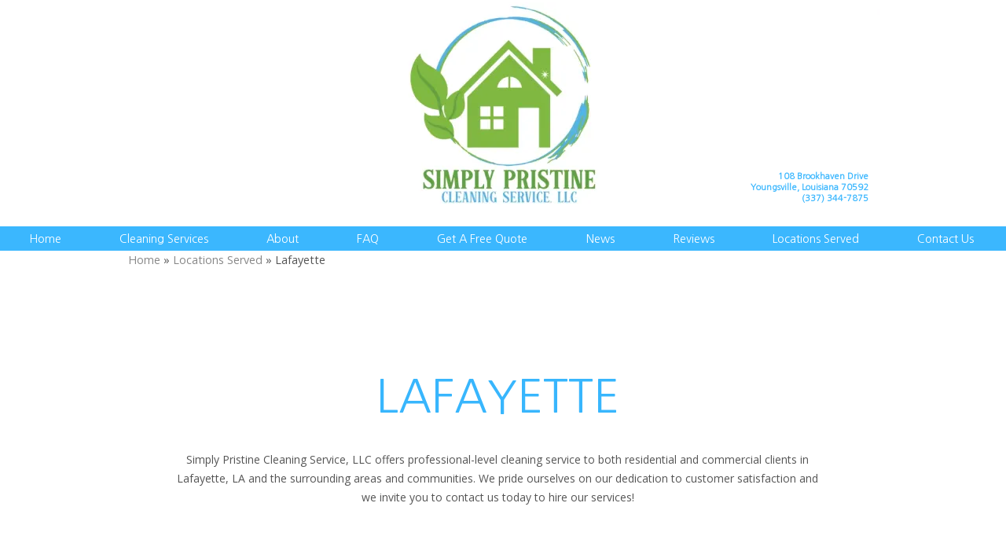

--- FILE ---
content_type: text/html; charset=UTF-8
request_url: https://www.simplypristinecs.com/locations-served/lafayette
body_size: 8051
content:
<!DOCTYPE html>
				<html lang="en-US">
					<head>
				<meta http-equiv="Content-Type" content="text/html; charset=utf-8">
				<title>Lafayette</title>
				<meta name="keywords" content="Lafayette, Louisiana, Cleaning Service, Simply Pristine Cleaning Service LLC, ">
				<meta name="description" content="See our servces for Lafayette Louisiana here at Simply Pristine Cleaning Services, LLC.">
				<meta name="format-detection" content="telephone=no">
				<meta name="viewport" content="width=device-width, initial-scale=1">

                <link rel="preload" as="style" href="/fontcustom/fontcustom.css" onload='this.rel="stylesheet"' type='text/css'>
				                <script src="https://cdn.atwilltech.com/js/jquery/jquery-3.6.0.min.js"
                        integrity="sha384-Xdl4e2vS9nMRDOb759Ar0wAsU8GcDvKMfOQApA116aOT3BcWR9/a0XMfUmFLILZ6" crossorigin="anonymous" referrerpolicy="no-referrer"></script>
                                    <script type="text/javascript" src="https://cdn.atwilltech.com/js/jquery/jquery-migrate-3.3.2.min.js"></script>
                    
                <script> jQuery.noConflict(); $j = jQuery; </script>
                                <script>
                    $j.event.special.touchstart = {
                        setup: function( _, ns, handle ) {
                            this.addEventListener("touchstart", handle, { passive: true });
                        }
                    };
                    $j.event.special.touchmove = {
                        setup: function( _, ns, handle ) {
                            this.addEventListener("touchmove", handle, { passive: true });
                        }
                    };
                    $j.event.special.wheel = {
                        setup: function( _, ns, handle ){
                            this.addEventListener("wheel", handle, { passive: true });
                        }
                    };
                    $j.event.special.mousewheel = {
                        setup: function (_, ns, handle) {
                            this.addEventListener("mousewheel", handle, {passive: true});
                        }
                    };

                    if(!$j("html").hasClass("hasAdminPanel")) {
                        if ($j(window).width() > 974) {
                            $j("html").addClass("SizeFull");
                        } else {
                            $j("html").addClass("SizeMobile");
                        }
                    }
                </script>

                <script
                        src="https://code.jquery.com/ui/1.11.1/jquery-ui.min.js"
                        integrity="sha256-4JY5MVcEmAVSuS6q4h9mrwCm6KNx91f3awsSQgwu0qc="
                        crossorigin="anonymous"></script>

                <script defer type="text/javascript" src="/js/jquery/slimmenu/jquery.slimmenu.min.js" ></script>
                                <script defer type="text/javascript" src="/js/jquery/layerslider/js/greensock.js" ></script>
                <script  type="text/javascript" src="/js/jquery/layerslider/js/layerslider.transitions.js" ></script>
                <script  type="text/javascript" src="/js/jquery/layerslider/js/layerslider.kreaturamedia.jquery.js" ></script>

                <script defer type="text/javascript" src="/js/jquery/jquery.imgareaselect-0.9.10/scripts/jquery.imgareaselect.js" ></script>
                <script defer type="text/javascript" src="/js/prototype/prototype.js" ></script>
                <script defer type="text/javascript" src="/js/AtwillCMS/AdminPage.min.js" ></script>
                <script defer type="text/javascript" src="/js/AtwillCMS/AlertDialog.min.js" ></script>
                <script defer type="text/javascript" src="/js/AtwillCMS/Component.min.js" ></script>
                <script defer type="text/javascript" src="/js/AtwillCMS/ErrorDialog.min.js" ></script>
                <script defer type="text/javascript" src="/js/AtwillCMS/GoogleMapsAPI.min.js" ></script>
                <script defer type="text/javascript" src="/js/AtwillCMS/main.min.js?v=1" ></script>
                <script defer type="text/javascript" src="/js/AtwillCMS/PopupDialog.js" ></script>
                <script defer type="text/javascript" src="/js/AtwillCMS/WidgetReviewForm.min.js?191" ></script>

								<link href="/js/jquery/jquery-ui-1.11.1/jquery-ui.min.css" rel="stylesheet" type="text/css"/>
				<link href="/js/jquery/jquery-ui-1.11.1/cms_theme/jquery-ui.theme.min.css" media="print" onload="this.media='all'; this.onload=null;" rel="stylesheet" type="text/css"/>
				<link href="/js/jquery/slicknav/slicknav.css" media="print" onload="this.media='all'; this.onload=null;" rel="stylesheet" type="text/css"/>
				<link href="https://cdn.atwilltech.com/js/jquery/slimmenu/slimmenu.min.css" rel="stylesheet" type="text/css"/>
				<link href="/js/jquery/layerslider/css/layerslider.css" media="print" onload="this.media='all'; this.onload=null;" rel="stylesheet" type="text/css" />
                <link href="/js/slippry/dist/slippry.css" media="print" onload="this.media='all'; this.onload=null" rel="stylesheet" type="text/css" />
                <link rel="stylesheet" href="https://cdnjs.cloudflare.com/ajax/libs/font-awesome/5.15.4/css/all.min.css" media="print" onload="this.media='all'; this.onload=null;" type="text/css" integrity="sha384-DyZ88mC6Up2uqS4h/KRgHuoeGwBcD4Ng9SiP4dIRy0EXTlnuz47vAwmeGwVChigm" crossorigin="anonymous">

                
            <style>.PinturaRoot {background-color: rgb(255,255,255) !important;} .pintura-editor {--editor-max-height: 100vh;max-height: 100vh;}</style>
            <link rel='stylesheet' href='https://cdn.atwilltech.com/js/doka/package/pintura.css?v=191' />
        <link href='https://cdn.jsdelivr.net/npm/froala-editor@4.6/css/froala_editor.pkgd.min.css' rel='stylesheet' type='text/css'><link href="https://fonts.googleapis.com/css?family=Assistant|Cinzel|Hammersmith+One|Khula|Nanum+Gothic|Open+Sans|Play|Raleway&display=swap" media="print" onload="this.media='all'; this.onload=null;"  type="text/css" rel="stylesheet">                <link href="https://cdnjs.cloudflare.com/ajax/libs/select2/4.0.6-rc.0/css/select2.min.css" media="print" onload="this.media='all'; this.onload=null;"   rel="stylesheet"/>
                <script defer src="https://cdnjs.cloudflare.com/ajax/libs/select2/4.0.6-rc.0/js/select2.min.js"></script>

                <script defer src="/js/jquery/jQuery.mmenu-master/src/js/jquery.mmenu.min.js" type="text/javascript"></script>
                <link href="/js/jquery/jQuery.mmenu-master/src/css/jquery.mmenu.all.css" media="print" onload="this.media='all'; this.onload=null;" type="text/css" rel="stylesheet"/>
                					<link href="/css/main.css" rel="stylesheet" type="text/css">
                                            <script async src="https://www.googletagmanager.com/gtag/js?id=G-E6CSNK5BL2"></script>
        <script>
            window.dataLayer = window.dataLayer || [];
            function gtag(){dataLayer.push(arguments);}
            gtag('js', new Date());
            if (window.location.protocol === 'https:') {
                gtag('set', { cookie_flags: 'SameSite=Lax; Secure' });
            } else {
                gtag('set', { cookie_flags: 'SameSite=Lax' });
            }
            gtag('config', "G-E6CSNK5BL2");
        </script>
    <style>


.Component.Header .Component.NavMenu.Sort2{
color: #fff !Important;
margin-top:-2%;!Important;
}

.Component.Header .Component.NavMenu.Sort4 {
padding-top:.5%;!Important;
padding-bottom:.5%;!Important;
}
</style><link href="https://fonts.googleapis.com/css?family=Zhi+Mang+Xing&amp;display=swap" rel="stylesheet">
<!-- Google Tag Manager -->
<script>(function(w,d,s,l,i){w[l]=w[l]||[];w[l].push({'gtm.start':
new Date().getTime(),event:'gtm.js'});var f=d.getElementsByTagName(s)[0],
j=d.createElement(s),dl=l!='dataLayer'?'&l='+l:'';j.async=true;j.src=
'https://www.googletagmanager.com/gtm.js?id='+i+dl;f.parentNode.insertBefore(j,f);
})(window,document,'script','dataLayer','GTM-WCLG8B9');</script>
<!-- End Google Tag Manager --><!-- Google Tag Manager (noscript) -->
<noscript><iframe src="https://www.googletagmanager.com/ns.html?id=GTM-WCLG8B9"
height="0" width="0" style="display:none;visibility:hidden"></iframe></noscript>
<!-- End Google Tag Manager (noscript) --><script type="text/javascript">
    (function(c,l,a,r,i,t,y){
        c[a]=c[a]||function(){(c[a].q=c[a].q||[]).push(arguments)};
        t=l.createElement(r);t.async=1;t.src="https://www.clarity.ms/tag/"+i;
        y=l.getElementsByTagName(r)[0];y.parentNode.insertBefore(t,y);
    })(window, document, "clarity", "script", "lqgzigc7tk");
</script>                <script type="application/ld+json">{"@context":"http:\/\/schema.org","@type":"LocalBusiness","@id":"www.simplypristinecs.com","name":"Simply Pristine Cleaning Service, LLC","telephone":"(337) 344-7875","url":"www.simplypristinecs.com","priceRange":"$$","address":{"@type":"PostalAddress","streetAddress":"108 Brookhaven Drive","addressLocality":"Youngsville","addressRegion":"LA","postalCode":"70592","addressCountry":"USA"},"geo":{"@type":"GeoCoordinates","latitude":"30.24000","longitude":"-92.01000"},"image":"https:\/\/cdn.atwilltech.com\/am\/images\/11607\/amfavicon-225425.png","openingHoursSpecification":[{"@type":"OpeningHoursSpecification","dayOfWeek":"Monday","opens":"08:00:00","closes":"17:00:00"},{"@type":"OpeningHoursSpecification","dayOfWeek":"Tuesday","opens":"08:00:00","closes":"17:00:00"},{"@type":"OpeningHoursSpecification","dayOfWeek":"Wednesday","opens":"08:00:00","closes":"17:00:00"},{"@type":"OpeningHoursSpecification","dayOfWeek":"Thursday","opens":"08:00:00","closes":"17:00:00"},{"@type":"OpeningHoursSpecification","dayOfWeek":"Friday","opens":"08:00:00","closes":"17:00:00"},{"@type":"OpeningHoursSpecification","dayOfWeek":"Saturday","opens":null,"closes":null},{"@type":"OpeningHoursSpecification","dayOfWeek":"Sunday","opens":null,"closes":null}],"sameAs":["https:\/\/www.facebook.com\/SimplyPristineCS\/","https:\/\/www.yelp.com\/biz\/simply-pristine-cleaning-service-youngsville?osq=simply+pristine","https:\/\/www.instagram.com\/simplypristinecleaningllc\/","https:\/\/goo.gl\/maps\/kj8aQLNyNCEtB9n19"],"areaServed":{"@type":"State","name":"Louisiana"}}</script>                <script type="application/ld+json">{"@context":"https:\/\/schema.org","@type":"Service","serviceType":"Cleaning Service","provider":{"@type":"LocalBusiness","@id":"www.simplypristinecs.com"}}</script>                <script type="application/ld+json">{"@context":"https:\/\/schema.org","@type":"BreadcrumbList","name":"Site Map","itemListElement":[{"@type":"ListItem","position":1,"item":{"name":"Home","@id":"\/"}},{"@type":"ListItem","position":2,"item":{"name":"About ","@id":"\/about"}},{"@type":"ListItem","position":3,"item":{"name":"Reviews","@id":"\/reviews"}},{"@type":"ListItem","position":4,"item":{"name":"Contact Us","@id":"\/contact-us"}},{"@type":"ListItem","position":5,"item":{"name":"Social","@id":"\/social"}},{"@type":"ListItem","position":6,"item":{"name":"Privacy Policy","@id":"\/privacy-policy"}},{"@type":"ListItem","position":7,"item":{"name":"Site Map","@id":"\/site-map"}},{"@type":"ListItem","position":8,"item":{"name":"Cleaning Services","@id":"\/cleaning-services"}},{"@type":"ListItem","position":9,"item":{"name":"FAQ","@id":"\/faq"}},{"@type":"ListItem","position":10,"item":{"name":"Get A Free Quote","@id":"\/get-a-free-quote"}},{"@type":"ListItem","position":11,"item":{"name":"News","@id":"\/news"}},{"@type":"ListItem","position":12,"item":{"name":"Locations Served","@id":"\/locations-served"}},{"@type":"ListItem","position":13,"item":{"name":"Lafayette","@id":"\/locations-served\/lafayette"}},{"@type":"ListItem","position":14,"item":{"name":"Broussard","@id":"\/locations-served\/broussard"}},{"@type":"ListItem","position":15,"item":{"name":"Youngsville","@id":"\/locations-served\/youngsville"}},{"@type":"ListItem","position":16,"item":{"name":"Maurice","@id":"\/locations-served\/maurice"}},{"@type":"ListItem","position":17,"item":{"name":"Milton","@id":"\/locations-served\/milton"}}]}</script>			</head>
        			<body id="bg" class="">
            <script type="text/javascript" src="/js/slippry/dist/slippry.min.js"></script>
				<div>
				<div class="menuBar"><a href="#mobileTopNav" aria-label="Menu" title="Menu"><div aria-hidden="true" class="fas fa-bars"></div></a><h1><span>Simply Pristine Cleaning Service, LLC</span></h1></div>
                            <div class="Component Container Sort2">        <div class="Component Header  HeaderStyle0 Sort1">
                    <div class="Component NavMenu Sort2">
                    </div>
            <div onclick="document.location='/'" style="cursor: pointer;" class="Component HeaderBanner HeaderBannerNextGen" alt="Simply Pristine Cleaning Service, LLC" title="Simply Pristine Cleaning Service, LLC">
                <div class="Component Logo Sort1" style="left: 320px !important; display: inline-block !important;">
            <h1>
                                <a href="/">
                <img class="headerLogoImage" src="/images/12188/68940887_100257868015166_2645521407034785792_n-403006.228.228.webp?1740752483" style="display: none;"
                     alt="Simply Pristine Cleaning Service, LLC"
                     title="Simply Pristine Cleaning Service, LLC"
                >
                <span style=" text-shadow: none !important;                 color:#ffffff;
                                    font-size: 11px !important;
                                font-family: Nanum Gothic, sans-serif             !important; display: none;">
                    Simply Pristine Cleaning Service, LLC                </span>
                </a>
            </h1>
        </div>

                    <img src="/images/12188/option_1-403039.960.260.crop.webp?1741619550" alt="Simply Pristine Cleaning Service, LLC" title="Simply Pristine Cleaning Service, LLC"
                 width="960" height="260"
                 class="HeaderBannerImage">
            <div class="bannerinfo" style='padding-right: 15px;                 color:#3BB7FE;
                                    font-size: 11px !important;
                                font-family: Nanum Gothic, sans-serif             !important; right: 0px;;'>
                <div class="addressInfo" style="text-align: right; ">
                                            <div class="address" style="">
                            <span class='street'>108 Brookhaven Drive</span>                                <span class="city">Youngsville</span>,
                                <span class="state">Louisiana</span>
                                <span class="zip">70592</span>
                                                        </div>
                                            <div class="phoneNumber" style="">
                            (337) 344-7875                        </div>

                                            <span class="email" style="display: none;">
                        simplypristinecs@gmail.com                    </span>
                    <span class="owner" style="display: none;">Owner: </span>
                </div>
            </div>
        </div>

                <div class="Component NavMenu Sort4">
                        <ul>
                                    <li class="  topLevel">
                        <a href="/"
                           class="">Home                                                    </a>
                                                </li>                    <li class="  topLevel">
                        <a href="/cleaning-services"
                           class="">Cleaning Services                                                    </a>
                                                </li>                    <li class="  topLevel">
                        <a href="/about"
                           class="">About                                                     </a>
                                                </li>                    <li class="  topLevel">
                        <a href="/faq"
                           class="">FAQ                                                    </a>
                                                </li>                    <li class="  topLevel">
                        <a href="/get-a-free-quote"
                           class="">Get A Free Quote                                                    </a>
                                                </li>                    <li class="  topLevel">
                        <a href="/news"
                           class="">News                                                    </a>
                                                </li>                    <li class="  topLevel">
                        <a href="/reviews"
                           class="">Reviews                                                    </a>
                                                </li>                    <li class="  topLevel">
                        <a href="/locations-served"
                           class="">Locations Served                                                    </a>
                                    <ul>
                                    <li class="CurrentPage  ">
                        <a href="/locations-served/lafayette"
                           class="">Lafayette                                                    </a>
                                                </li>                    <li class="  ">
                        <a href="/locations-served/broussard"
                           class="">Broussard                                                    </a>
                                                </li>                    <li class="  ">
                        <a href="/locations-served/youngsville"
                           class="">Youngsville                                                    </a>
                                                </li>                    <li class="  ">
                        <a href="/locations-served/maurice"
                           class="">Maurice                                                    </a>
                                                </li>                    <li class=" last-child ">
                        <a href="/locations-served/milton"
                           class="">Milton                                                    </a>
                                                </li>            </ul>
                                    </li>                    <li class=" last-child topLevel">
                        <a href="/contact-us"
                           class="">Contact Us                                                    </a>
                                                </li>            </ul>
                    </div>
                <div class="Component Breadcrumb" itemprop="breadcrumb">
            <div class="BreadcrumbInner">
                <a href="/">Home</a> &raquo; <a href="/locations-served">Locations Served</a> &raquo; Lafayette            </div>
        </div>
                </div>
                <div class="Component Content Sort2">		<div class="Page">
			<!-- <h1 class="PageHeader">Lafayette</h1> -->
			        <div class="Widget Text No-After ">
                        <div class='TextBlock' style="max-width:936px;width:100%">
                                <div class="TextDecorationTop"></div>
                <div class="TextContainer fr-view">
                                            <span style="                    font-size: 16px;
                                font-family: Open Sans, sans-serif            ">
                                                            </span>                </div>
                <div class="TextDecorationBottom"></div>
            </div>
                    </div>
                <div class="Widget Text No-After ">
                        <div class='TextBlock' style="max-width:936px;width:100%">
                                <div class="TextDecorationTop"></div>
                <div class="TextContainer fr-view">
                                        <p><br><br><br>
</p>
<p style="text-align: center;"><span style="font-size: 28px; text-transform:uppercase;"><span style="font-family: 'Nanum Gothic', sans-serif"><span style="color: #38B6FD;"><span style="font-family: 'Nanum Gothic', sans-serif" "=""><span style="font-size: 58px;"><span style="color:#38B6FD; text-transform: none;">LAFAYETTE</span></span></span></span></span></span>
</p>
<p style="text-align: center;"><span style="font-family: tahoma, arial, helvetica, sans-serif;"><span style="color: rgb(89, 89, 89);"></span></span>
</p>
<p style="text-align: center; margin-right: 5%; margin-left: 5%;"><span style="font-size: 18px;"><span style="font-family: 'Open Sans', sans-serif;"><span style="font-size: 14px;"><span style="color: rgb(89, 89, 89);"></span>Simply Pristine Cleaning Service, LLC offers professional-level cleaning service to both residential and commercial clients in Lafayette, LA and the surrounding areas and communities. We pride ourselves on our dedication to customer satisfaction and we invite you to contact us today to hire our services!</span></span></span>
</p>
<p style="text-align: center; margin-right: 5%; margin-left: 5%;"><br><br>
</p>                                    </div>
                <div class="TextDecorationBottom"></div>
            </div>
                    </div>
                <div class="Widget Text No-After ">
                        <div class='TextBlock' style="max-width:936px;width:100%">
                                <div class="TextDecorationTop"></div>
                <div class="TextContainer fr-view">
                                            <span style="                    font-size: 16px;
                                font-family: Open Sans, sans-serif            ">
                                        <p><br><br>
</p>
<div style="width:100vw;margin-left: calc(-50vw + 50%);margin-top:-0%;">
	<p><a href="/get-a-free-quote"><img src="/images/12188/cleaning_services__12_-206169.jpg" style="margin: auto; display: block;" alt="Click here to schedule your cleaning session! "></a>
	</p>
</div>                    </span>                </div>
                <div class="TextDecorationBottom"></div>
            </div>
                    </div>
        </div></div>    <div class="Component Footer FooterType1 Sort3">
        <div class="FooterInner">
                            <div class="footerLinks">
                    <a href="/">Home</a><a href="/about">About </a><a href="/reviews">Reviews</a><a href="/contact-us">Contact Us</a><a href="/privacy-policy">Privacy Policy</a><a href="/site-map">Site Map</a>                </div>
                <div class="Widget FooterContactInfo">
                    <h1>Simply Pristine Cleaning Service, LLC                        <link href="https://www.simplypristinecs.com">
                    </h1>
                    <div class="location">
                                                    <div class="adr">
                                                                    <div>
                                        <div class="street-address">108 Brookhaven Drive                                                                                    </div>
                                    </div>
                                                                <div>
                                    
                                                <span class="locality">Youngsville</span>,
                                                <span class="region">LA</span>
                                                <span class="postal-code">70592</span>
                                                                                </div>
                            </div>
                                                                            <div itemprop="geo" itemscope itemtype="https://schema.org/GeoCoordinates">
                                <meta itemprop="latitude" content="30.24000">
                                <meta itemprop="longitude" content="-92.01000">
                            </div>
                                                                            <div class="tels">
                                                                    <div class="tel"><span
                                                class="type">Phone</span>:
                                        <span class="value">(337) 344-7875</span></div>
                                                            </div>
                                            </div>
                </div>
                <div class="footerSocial">
                                            <div class="socialMedia">
                                                            <a href="https://www.facebook.com/SimplyPristineCS/" target="_blank" aria-label="Facebook">
                                                                            <span aria-hidden="true" class="fab fa-facebook-square"></span>
                                                                    </a>
                                                                <a href="https://www.yelp.com/biz/simply-pristine-cleaning-service-youngsville?osq=simply+pristine" target="_blank" aria-label="Yelp">
                                                                            <span aria-hidden="true" class="fab fa-yelp"></span>
                                                                    </a>
                                                                <a href="https://www.instagram.com/simplypristinecleaningllc/" target="_blank" aria-label="Instagram">
                                                                            <span aria-hidden="true" class="fab fa-instagram"></span>
                                                                    </a>
                                                                <a href="https://goo.gl/maps/kj8aQLNyNCEtB9n19" target="_blank" aria-label="Google Business Page">
                                                <svg aria-hidden="true" viewBox="0 0 32 32">
                <path d="M31.7,12.4c0-0.1,0-0.2,0-0.3l-2.1-8.8c-0.2-0.6-0.4-1.2-0.8-1.6C28.3,1.3,27.7,1,27,1h-4.6c0,0-0.1,0-0.1,0c0,0,0,0,0,0
                            c0,0-0.1,0-0.1,0h-6c0,0-0.1,0-0.1,0c0,0,0,0,0,0c0,0-0.1,0-0.1,0h-6c0,0-0.1,0-0.1,0l0,0v0c0,0-0.1,0-0.1,0H5
                            C4.3,1,3.6,1.3,3.2,1.8C2.8,2.2,2.5,2.7,2.4,3.3l-2.1,8.8c0,0.1,0,0.2,0,0.3c0,0,0,0,0,0c0,1.6,0.8,3.1,2.1,4v13.8
                            c0,0.6,0.5,1.1,1.1,1.1h25.1c0.6,0,1.1-0.5,1.1-1.1V16.5C30.9,15.6,31.7,14.1,31.7,12.4C31.7,12.5,31.7,12.5,31.7,12.4
                            C31.7,12.5,31.7,12.5,31.7,12.4z M17.1,3.1h4.3l0.8,8.3h-2.5h-2.6V3.1z M22,13.6c-0.2,0.5-0.6,1-1,1.2c-0.4,0.2-0.8,0.4-1.3,0.4
                            c-0.5,0-0.9-0.1-1.3-0.4c-0.5-0.3-0.8-0.7-1-1.2h2.3H22z M10.7,3.1h4.3v8.3h-2.6H9.8L10.7,3.1z M14.6,13.6c-0.2,0.5-0.6,1-1,1.2
                            c-0.4,0.2-0.8,0.4-1.3,0.4c-0.5,0-0.9-0.1-1.3-0.4c-0.5-0.3-0.8-0.7-1-1.2h2.3H14.6z M2.7,11.4l1.8-7.6c0.1-0.3,0.2-0.5,0.3-0.6
                            C4.8,3.1,4.9,3.1,5,3.1h3.5l-0.8,8.3H5H2.7z M2.7,13.6H5h2.3c-0.2,0.5-0.6,1-1,1.2C5.9,15,5.4,15.1,5,15.1S4.1,15,3.7,14.8
                            C3.3,14.5,2.9,14.1,2.7,13.6z M27.5,29.2h-23v-12c0.2,0,0.3,0,0.5,0c0.8,0,1.6-0.2,2.4-0.6c0.5-0.3,0.9-0.7,1.3-1.1
                            C9,16,9.5,16.3,10,16.6c0.7,0.4,1.5,0.6,2.4,0.6c0.8,0,1.7-0.2,2.4-0.6c0.5-0.3,0.9-0.7,1.3-1.1c0.4,0.5,0.8,0.8,1.3,1.1
                            c0.7,0.4,1.5,0.6,2.4,0.6c0.8,0,1.7-0.2,2.4-0.6c0.5-0.3,0.9-0.7,1.3-1.1c0.4,0.5,0.8,0.8,1.3,1.1c0.7,0.4,1.5,0.6,2.4,0.6
                            c0.2,0,0.3,0,0.5,0V29.2z M28.3,14.8c-0.4,0.2-0.8,0.4-1.3,0.4c-0.5,0-0.9-0.1-1.3-0.4c-0.5-0.3-0.8-0.7-1-1.2H27h2.3
                            C29.1,14.1,28.7,14.5,28.3,14.8z M27,11.4h-2.7l-0.8-8.3H27c0.1,0,0.2,0,0.2,0.1c0.1,0.1,0.2,0.4,0.3,0.6l1.8,7.6H27z"/>
                <path d="M22.1,24.5h1.7v1.2c-0.2,0.1-0.4,0.2-0.6,0.2c-0.2,0-0.5,0.1-0.8,0.1c-0.5,0-0.9-0.1-1.3-0.2c-0.4-0.1-0.8-0.3-1-0.6
                            c-0.3-0.3-0.5-0.6-0.7-0.9c-0.2-0.4-0.2-0.8-0.2-1.2c0-0.5,0.1-1,0.2-1.4c0.1-0.4,0.4-0.7,0.6-1c0.3-0.3,0.6-0.5,1.1-0.6
                            c0.4-0.1,0.9-0.2,1.4-0.2c0.2,0,0.5,0,0.7,0.1c0.3,0.1,0.6,0.1,0.8,0.2c0.3,0.1,0.5,0.2,0.7,0.3l0.6-1.8c-0.4-0.2-0.8-0.4-1.4-0.5
                            c-0.5-0.1-1.1-0.2-1.8-0.2c-0.7,0-1.3,0.1-1.9,0.3c-0.6,0.2-1.2,0.5-1.6,1c-0.5,0.4-0.8,1-1.1,1.6c-0.3,0.6-0.4,1.4-0.4,2.3
                            c0,0.7,0.1,1.3,0.4,1.9c0.2,0.6,0.6,1.1,1.1,1.5c0.5,0.4,1,0.7,1.7,1c0.7,0.2,1.4,0.3,2.2,0.3c0.3,0,0.6,0,1-0.1
                            c0.3-0.1,0.7-0.2,1-0.3c0.3-0.1,0.6-0.2,0.9-0.3c0.3-0.1,0.4-0.2,0.6-0.4v-4.1h-3.7V24.5z"/>
            </svg>
                                        </a>
                                                        </div>
                                    </div>
                                <div class="Component Login" id="Component10">
                    <a href="javascript:" class="buttonLogIn">Log in</a>
                </div>
                <form id="siteLogin" class="WidgetAdminForm" method="POST" action="?redirect=login">
                    <input type="hidden" name="xhr" value="1">
                    <input type="hidden" name="componentTypeId" value="9">
                    <input type="hidden" name="do" value="login">
                    <input type="hidden" name="troubleNumber"
                           value="(844) 812-9401 ">
                    <h1>Login</h1>
                    <div class="formfield email">
                        <label for="loginEmail">Email</label>
                        <input type="text" class="text" name="email" size="30" id="loginEmail"
                               autocomplete="username">
                    </div>
                    <div class="formfield password">
                        <label for="loginPassword">Password</label>
                        <input type="password" class="text" name="password" size="30" id="loginPassword"
                               autocomplete="current-password">
                    </div>
                    <a href="javascript:" onclick="forgotPassword()" style="color:black">Forgot Password?</a>
                </form>
                <form class="WidgetLostPasswordForm" method="POST">
                    <input type="hidden" name="xhr" value="1">
                    <input type="hidden" name="componentTypeId" value="9">
                    <input type="hidden" name="do" value="lostPassword">
                    <h1>Reset Password</h1>
                    <div class="formfield oldPassword" style="width:300px">
                        <div class="HelpfulTip">If you have lost your password, enter your email address. An email will
                            be sent to you with instructions for you.
                        </div>
                        <label for="loginResetEmail">Email Address</label>
                        <input type="text" class="text" name="email" size="30" id="loginResetEmail">
                    </div>
                </form>
                <script type="text/javascript">
                    function forgotPassword() {
                        loginDialog.hide();
                        lostPasswordDialog.show();
                    }

                    $j(function () {
                        $j("#siteLogin").keypress(function (event) {
                            if (event.which == 13 || event.keyCode == 13) { // Enter Key
                                event.preventDefault();
                                loginDialog.processForm();
                            }
                        });
                        $j("#loginResetEmail").keypress(function (event) {
                            if (event.which == 13 || event.keyCode == 13) { // Enter Key
                                event.preventDefault();
                                lostPasswordDialog.processForm();
                            }
                        });
                    });
                </script>
                        <div class="Component QuickButtons">
                            <div class="QuickButton Call"><a onclick="phoneclick()"
                                                 href="tel:+1-337-344-7875">
                    <span aria-hidden="true" class="fas fa-mobile-alt"></span>&nbsp;&nbsp;Call</a></div>            <div class="QuickButton Hours"><a href="javascript:">
                    <span aria-hidden="true" class="fas fa-clock"></span>&nbsp;&nbsp;Hours                </a></div>
                            <div class="QuickButton Map" itemprop="geo" itemscope itemtype="https://schema.org/GeoCoordinates">
                    <meta itemprop="latitude" content="30.24000">
                    <meta itemprop="longitude" content="-92.01000">
                    <a href="javascript:"><span aria-hidden="true" class="fas fa-map-marker-alt"></span>&nbsp;&nbsp;Map</a></div>
                    </div>
        <div style="display:none" class="QuickDialog Hours">
            
                                    <div class="officeHours">
                        <h1>&nbsp; Hours:</h1>
                        <table>
                                            <tr>
                        <td>Monday</td>
                                                    <td>08:00 am</td>
                            <td>- 05:00 pm</td>
                                            </tr>
                                        <tr>
                        <td>Tuesday</td>
                                                    <td>08:00 am</td>
                            <td>- 05:00 pm</td>
                                            </tr>
                                        <tr>
                        <td>Wednesday</td>
                                                    <td>08:00 am</td>
                            <td>- 05:00 pm</td>
                                            </tr>
                                        <tr>
                        <td>Thursday</td>
                                                    <td>08:00 am</td>
                            <td>- 05:00 pm</td>
                                            </tr>
                                        <tr>
                        <td>Friday</td>
                                                    <td>08:00 am</td>
                            <td>- 05:00 pm</td>
                                            </tr>
                                    </table></div>
                                            <a class="QuickDialogButton Call"
                   href="tel:+1-337-344-7875"
                >
                    (337) 344-7875</a>
                                <a class="QuickDialogButton"
                   href="/contact-us"
                >
                    Contact Us</a>
                        </div>
                <div style="display:none" class="QuickDialog Map">
            <div class="mapdiv"></div>
            <a rel="noopener" target="_blank" class="QuickDialogButton"
               href="https://maps.google.com/maps?q=108+Brookhaven+Drive+Youngsville%2C+Louisiana+70592">View
                in Maps</a>

            <a class="QuickDialogButton Call"
                                               href="tel:+1-337-344-7875">(337) 344-7875</a>            <a class="QuickDialogButton"
                                           href="/contact-us">Contact Us</a>        </div>
                            <div id="powered-by-div">
                    <a aria-label="Atwill Media" id="powered-by" href="https://www.atwillmedia.com"><span aria-hidden="true" class="icon icon-atwillmedialogo"></span></a>
                </div>
                            <div id="copyright" style="text-align: center; font-size: 12px;">
                Copyright &copy; 2019-2026                Atwill Media - Simply Pristine Cleaning Service, LLC All Rights Reserved
            </div>
            <p class="serverid">cms-01.local</p>
        </div>
        </div></div>				<script type="text/javascript">
                    if(navigator.userAgent.match(/MSIE 10/i) || navigator.userAgent.match(/Trident\/7\./) ) {
                      $j('body').on("mousewheel", function () {
                        event.preventDefault();
                        var wd = event.wheelDelta;
                        var csp = window.pageYOffset;
                        window.scrollTo(0, csp - wd);
                      });
                    }
				</script>

                				</div>
			<script>
				$j(function() {
					var nav = $j('<nav id="mobileTopNav" title="Lafayette"></nav>');
					var ul  = $j("<ul></ul>");
					// grab the mobile-hidden nav links from the header
					ul.append($j('.Component.Header .Component.NavMenu > ul > li').clone());
					nav.append(ul);
					nav.prependTo("body");
					nav.mmenu({
					      onClick:{
						      preventDefault:false,
						      close:true
					      },
				      });
				});
			</script>
            </body>
		</html>
        